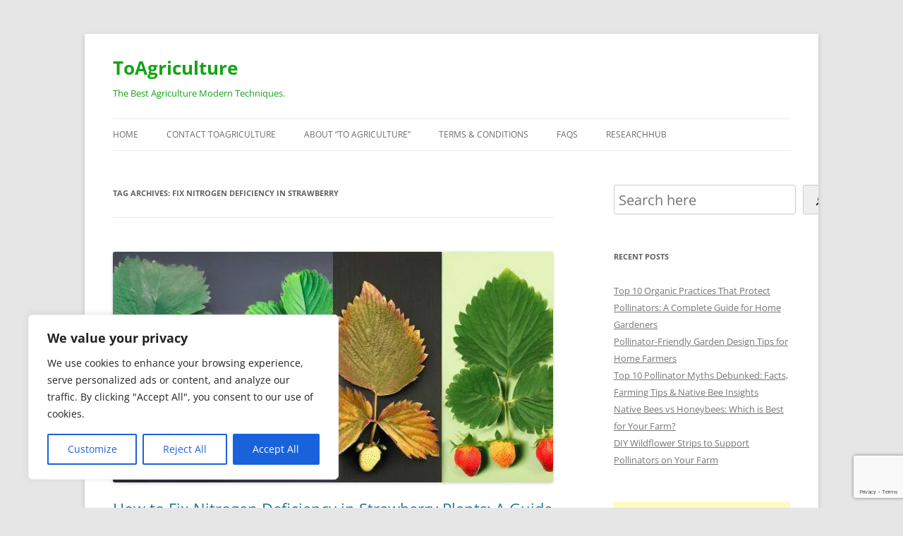

--- FILE ---
content_type: text/html; charset=utf-8
request_url: https://www.google.com/recaptcha/api2/anchor?ar=1&k=6Lf-PzopAAAAANdkL5Fhb8gcXXiEPmQ_1wbZN-Pv&co=aHR0cHM6Ly90b2FncmljdWx0dXJlLmNvbTo0NDM.&hl=en&v=PoyoqOPhxBO7pBk68S4YbpHZ&size=invisible&anchor-ms=20000&execute-ms=30000&cb=i6zh3yl1v84o
body_size: 48832
content:
<!DOCTYPE HTML><html dir="ltr" lang="en"><head><meta http-equiv="Content-Type" content="text/html; charset=UTF-8">
<meta http-equiv="X-UA-Compatible" content="IE=edge">
<title>reCAPTCHA</title>
<style type="text/css">
/* cyrillic-ext */
@font-face {
  font-family: 'Roboto';
  font-style: normal;
  font-weight: 400;
  font-stretch: 100%;
  src: url(//fonts.gstatic.com/s/roboto/v48/KFO7CnqEu92Fr1ME7kSn66aGLdTylUAMa3GUBHMdazTgWw.woff2) format('woff2');
  unicode-range: U+0460-052F, U+1C80-1C8A, U+20B4, U+2DE0-2DFF, U+A640-A69F, U+FE2E-FE2F;
}
/* cyrillic */
@font-face {
  font-family: 'Roboto';
  font-style: normal;
  font-weight: 400;
  font-stretch: 100%;
  src: url(//fonts.gstatic.com/s/roboto/v48/KFO7CnqEu92Fr1ME7kSn66aGLdTylUAMa3iUBHMdazTgWw.woff2) format('woff2');
  unicode-range: U+0301, U+0400-045F, U+0490-0491, U+04B0-04B1, U+2116;
}
/* greek-ext */
@font-face {
  font-family: 'Roboto';
  font-style: normal;
  font-weight: 400;
  font-stretch: 100%;
  src: url(//fonts.gstatic.com/s/roboto/v48/KFO7CnqEu92Fr1ME7kSn66aGLdTylUAMa3CUBHMdazTgWw.woff2) format('woff2');
  unicode-range: U+1F00-1FFF;
}
/* greek */
@font-face {
  font-family: 'Roboto';
  font-style: normal;
  font-weight: 400;
  font-stretch: 100%;
  src: url(//fonts.gstatic.com/s/roboto/v48/KFO7CnqEu92Fr1ME7kSn66aGLdTylUAMa3-UBHMdazTgWw.woff2) format('woff2');
  unicode-range: U+0370-0377, U+037A-037F, U+0384-038A, U+038C, U+038E-03A1, U+03A3-03FF;
}
/* math */
@font-face {
  font-family: 'Roboto';
  font-style: normal;
  font-weight: 400;
  font-stretch: 100%;
  src: url(//fonts.gstatic.com/s/roboto/v48/KFO7CnqEu92Fr1ME7kSn66aGLdTylUAMawCUBHMdazTgWw.woff2) format('woff2');
  unicode-range: U+0302-0303, U+0305, U+0307-0308, U+0310, U+0312, U+0315, U+031A, U+0326-0327, U+032C, U+032F-0330, U+0332-0333, U+0338, U+033A, U+0346, U+034D, U+0391-03A1, U+03A3-03A9, U+03B1-03C9, U+03D1, U+03D5-03D6, U+03F0-03F1, U+03F4-03F5, U+2016-2017, U+2034-2038, U+203C, U+2040, U+2043, U+2047, U+2050, U+2057, U+205F, U+2070-2071, U+2074-208E, U+2090-209C, U+20D0-20DC, U+20E1, U+20E5-20EF, U+2100-2112, U+2114-2115, U+2117-2121, U+2123-214F, U+2190, U+2192, U+2194-21AE, U+21B0-21E5, U+21F1-21F2, U+21F4-2211, U+2213-2214, U+2216-22FF, U+2308-230B, U+2310, U+2319, U+231C-2321, U+2336-237A, U+237C, U+2395, U+239B-23B7, U+23D0, U+23DC-23E1, U+2474-2475, U+25AF, U+25B3, U+25B7, U+25BD, U+25C1, U+25CA, U+25CC, U+25FB, U+266D-266F, U+27C0-27FF, U+2900-2AFF, U+2B0E-2B11, U+2B30-2B4C, U+2BFE, U+3030, U+FF5B, U+FF5D, U+1D400-1D7FF, U+1EE00-1EEFF;
}
/* symbols */
@font-face {
  font-family: 'Roboto';
  font-style: normal;
  font-weight: 400;
  font-stretch: 100%;
  src: url(//fonts.gstatic.com/s/roboto/v48/KFO7CnqEu92Fr1ME7kSn66aGLdTylUAMaxKUBHMdazTgWw.woff2) format('woff2');
  unicode-range: U+0001-000C, U+000E-001F, U+007F-009F, U+20DD-20E0, U+20E2-20E4, U+2150-218F, U+2190, U+2192, U+2194-2199, U+21AF, U+21E6-21F0, U+21F3, U+2218-2219, U+2299, U+22C4-22C6, U+2300-243F, U+2440-244A, U+2460-24FF, U+25A0-27BF, U+2800-28FF, U+2921-2922, U+2981, U+29BF, U+29EB, U+2B00-2BFF, U+4DC0-4DFF, U+FFF9-FFFB, U+10140-1018E, U+10190-1019C, U+101A0, U+101D0-101FD, U+102E0-102FB, U+10E60-10E7E, U+1D2C0-1D2D3, U+1D2E0-1D37F, U+1F000-1F0FF, U+1F100-1F1AD, U+1F1E6-1F1FF, U+1F30D-1F30F, U+1F315, U+1F31C, U+1F31E, U+1F320-1F32C, U+1F336, U+1F378, U+1F37D, U+1F382, U+1F393-1F39F, U+1F3A7-1F3A8, U+1F3AC-1F3AF, U+1F3C2, U+1F3C4-1F3C6, U+1F3CA-1F3CE, U+1F3D4-1F3E0, U+1F3ED, U+1F3F1-1F3F3, U+1F3F5-1F3F7, U+1F408, U+1F415, U+1F41F, U+1F426, U+1F43F, U+1F441-1F442, U+1F444, U+1F446-1F449, U+1F44C-1F44E, U+1F453, U+1F46A, U+1F47D, U+1F4A3, U+1F4B0, U+1F4B3, U+1F4B9, U+1F4BB, U+1F4BF, U+1F4C8-1F4CB, U+1F4D6, U+1F4DA, U+1F4DF, U+1F4E3-1F4E6, U+1F4EA-1F4ED, U+1F4F7, U+1F4F9-1F4FB, U+1F4FD-1F4FE, U+1F503, U+1F507-1F50B, U+1F50D, U+1F512-1F513, U+1F53E-1F54A, U+1F54F-1F5FA, U+1F610, U+1F650-1F67F, U+1F687, U+1F68D, U+1F691, U+1F694, U+1F698, U+1F6AD, U+1F6B2, U+1F6B9-1F6BA, U+1F6BC, U+1F6C6-1F6CF, U+1F6D3-1F6D7, U+1F6E0-1F6EA, U+1F6F0-1F6F3, U+1F6F7-1F6FC, U+1F700-1F7FF, U+1F800-1F80B, U+1F810-1F847, U+1F850-1F859, U+1F860-1F887, U+1F890-1F8AD, U+1F8B0-1F8BB, U+1F8C0-1F8C1, U+1F900-1F90B, U+1F93B, U+1F946, U+1F984, U+1F996, U+1F9E9, U+1FA00-1FA6F, U+1FA70-1FA7C, U+1FA80-1FA89, U+1FA8F-1FAC6, U+1FACE-1FADC, U+1FADF-1FAE9, U+1FAF0-1FAF8, U+1FB00-1FBFF;
}
/* vietnamese */
@font-face {
  font-family: 'Roboto';
  font-style: normal;
  font-weight: 400;
  font-stretch: 100%;
  src: url(//fonts.gstatic.com/s/roboto/v48/KFO7CnqEu92Fr1ME7kSn66aGLdTylUAMa3OUBHMdazTgWw.woff2) format('woff2');
  unicode-range: U+0102-0103, U+0110-0111, U+0128-0129, U+0168-0169, U+01A0-01A1, U+01AF-01B0, U+0300-0301, U+0303-0304, U+0308-0309, U+0323, U+0329, U+1EA0-1EF9, U+20AB;
}
/* latin-ext */
@font-face {
  font-family: 'Roboto';
  font-style: normal;
  font-weight: 400;
  font-stretch: 100%;
  src: url(//fonts.gstatic.com/s/roboto/v48/KFO7CnqEu92Fr1ME7kSn66aGLdTylUAMa3KUBHMdazTgWw.woff2) format('woff2');
  unicode-range: U+0100-02BA, U+02BD-02C5, U+02C7-02CC, U+02CE-02D7, U+02DD-02FF, U+0304, U+0308, U+0329, U+1D00-1DBF, U+1E00-1E9F, U+1EF2-1EFF, U+2020, U+20A0-20AB, U+20AD-20C0, U+2113, U+2C60-2C7F, U+A720-A7FF;
}
/* latin */
@font-face {
  font-family: 'Roboto';
  font-style: normal;
  font-weight: 400;
  font-stretch: 100%;
  src: url(//fonts.gstatic.com/s/roboto/v48/KFO7CnqEu92Fr1ME7kSn66aGLdTylUAMa3yUBHMdazQ.woff2) format('woff2');
  unicode-range: U+0000-00FF, U+0131, U+0152-0153, U+02BB-02BC, U+02C6, U+02DA, U+02DC, U+0304, U+0308, U+0329, U+2000-206F, U+20AC, U+2122, U+2191, U+2193, U+2212, U+2215, U+FEFF, U+FFFD;
}
/* cyrillic-ext */
@font-face {
  font-family: 'Roboto';
  font-style: normal;
  font-weight: 500;
  font-stretch: 100%;
  src: url(//fonts.gstatic.com/s/roboto/v48/KFO7CnqEu92Fr1ME7kSn66aGLdTylUAMa3GUBHMdazTgWw.woff2) format('woff2');
  unicode-range: U+0460-052F, U+1C80-1C8A, U+20B4, U+2DE0-2DFF, U+A640-A69F, U+FE2E-FE2F;
}
/* cyrillic */
@font-face {
  font-family: 'Roboto';
  font-style: normal;
  font-weight: 500;
  font-stretch: 100%;
  src: url(//fonts.gstatic.com/s/roboto/v48/KFO7CnqEu92Fr1ME7kSn66aGLdTylUAMa3iUBHMdazTgWw.woff2) format('woff2');
  unicode-range: U+0301, U+0400-045F, U+0490-0491, U+04B0-04B1, U+2116;
}
/* greek-ext */
@font-face {
  font-family: 'Roboto';
  font-style: normal;
  font-weight: 500;
  font-stretch: 100%;
  src: url(//fonts.gstatic.com/s/roboto/v48/KFO7CnqEu92Fr1ME7kSn66aGLdTylUAMa3CUBHMdazTgWw.woff2) format('woff2');
  unicode-range: U+1F00-1FFF;
}
/* greek */
@font-face {
  font-family: 'Roboto';
  font-style: normal;
  font-weight: 500;
  font-stretch: 100%;
  src: url(//fonts.gstatic.com/s/roboto/v48/KFO7CnqEu92Fr1ME7kSn66aGLdTylUAMa3-UBHMdazTgWw.woff2) format('woff2');
  unicode-range: U+0370-0377, U+037A-037F, U+0384-038A, U+038C, U+038E-03A1, U+03A3-03FF;
}
/* math */
@font-face {
  font-family: 'Roboto';
  font-style: normal;
  font-weight: 500;
  font-stretch: 100%;
  src: url(//fonts.gstatic.com/s/roboto/v48/KFO7CnqEu92Fr1ME7kSn66aGLdTylUAMawCUBHMdazTgWw.woff2) format('woff2');
  unicode-range: U+0302-0303, U+0305, U+0307-0308, U+0310, U+0312, U+0315, U+031A, U+0326-0327, U+032C, U+032F-0330, U+0332-0333, U+0338, U+033A, U+0346, U+034D, U+0391-03A1, U+03A3-03A9, U+03B1-03C9, U+03D1, U+03D5-03D6, U+03F0-03F1, U+03F4-03F5, U+2016-2017, U+2034-2038, U+203C, U+2040, U+2043, U+2047, U+2050, U+2057, U+205F, U+2070-2071, U+2074-208E, U+2090-209C, U+20D0-20DC, U+20E1, U+20E5-20EF, U+2100-2112, U+2114-2115, U+2117-2121, U+2123-214F, U+2190, U+2192, U+2194-21AE, U+21B0-21E5, U+21F1-21F2, U+21F4-2211, U+2213-2214, U+2216-22FF, U+2308-230B, U+2310, U+2319, U+231C-2321, U+2336-237A, U+237C, U+2395, U+239B-23B7, U+23D0, U+23DC-23E1, U+2474-2475, U+25AF, U+25B3, U+25B7, U+25BD, U+25C1, U+25CA, U+25CC, U+25FB, U+266D-266F, U+27C0-27FF, U+2900-2AFF, U+2B0E-2B11, U+2B30-2B4C, U+2BFE, U+3030, U+FF5B, U+FF5D, U+1D400-1D7FF, U+1EE00-1EEFF;
}
/* symbols */
@font-face {
  font-family: 'Roboto';
  font-style: normal;
  font-weight: 500;
  font-stretch: 100%;
  src: url(//fonts.gstatic.com/s/roboto/v48/KFO7CnqEu92Fr1ME7kSn66aGLdTylUAMaxKUBHMdazTgWw.woff2) format('woff2');
  unicode-range: U+0001-000C, U+000E-001F, U+007F-009F, U+20DD-20E0, U+20E2-20E4, U+2150-218F, U+2190, U+2192, U+2194-2199, U+21AF, U+21E6-21F0, U+21F3, U+2218-2219, U+2299, U+22C4-22C6, U+2300-243F, U+2440-244A, U+2460-24FF, U+25A0-27BF, U+2800-28FF, U+2921-2922, U+2981, U+29BF, U+29EB, U+2B00-2BFF, U+4DC0-4DFF, U+FFF9-FFFB, U+10140-1018E, U+10190-1019C, U+101A0, U+101D0-101FD, U+102E0-102FB, U+10E60-10E7E, U+1D2C0-1D2D3, U+1D2E0-1D37F, U+1F000-1F0FF, U+1F100-1F1AD, U+1F1E6-1F1FF, U+1F30D-1F30F, U+1F315, U+1F31C, U+1F31E, U+1F320-1F32C, U+1F336, U+1F378, U+1F37D, U+1F382, U+1F393-1F39F, U+1F3A7-1F3A8, U+1F3AC-1F3AF, U+1F3C2, U+1F3C4-1F3C6, U+1F3CA-1F3CE, U+1F3D4-1F3E0, U+1F3ED, U+1F3F1-1F3F3, U+1F3F5-1F3F7, U+1F408, U+1F415, U+1F41F, U+1F426, U+1F43F, U+1F441-1F442, U+1F444, U+1F446-1F449, U+1F44C-1F44E, U+1F453, U+1F46A, U+1F47D, U+1F4A3, U+1F4B0, U+1F4B3, U+1F4B9, U+1F4BB, U+1F4BF, U+1F4C8-1F4CB, U+1F4D6, U+1F4DA, U+1F4DF, U+1F4E3-1F4E6, U+1F4EA-1F4ED, U+1F4F7, U+1F4F9-1F4FB, U+1F4FD-1F4FE, U+1F503, U+1F507-1F50B, U+1F50D, U+1F512-1F513, U+1F53E-1F54A, U+1F54F-1F5FA, U+1F610, U+1F650-1F67F, U+1F687, U+1F68D, U+1F691, U+1F694, U+1F698, U+1F6AD, U+1F6B2, U+1F6B9-1F6BA, U+1F6BC, U+1F6C6-1F6CF, U+1F6D3-1F6D7, U+1F6E0-1F6EA, U+1F6F0-1F6F3, U+1F6F7-1F6FC, U+1F700-1F7FF, U+1F800-1F80B, U+1F810-1F847, U+1F850-1F859, U+1F860-1F887, U+1F890-1F8AD, U+1F8B0-1F8BB, U+1F8C0-1F8C1, U+1F900-1F90B, U+1F93B, U+1F946, U+1F984, U+1F996, U+1F9E9, U+1FA00-1FA6F, U+1FA70-1FA7C, U+1FA80-1FA89, U+1FA8F-1FAC6, U+1FACE-1FADC, U+1FADF-1FAE9, U+1FAF0-1FAF8, U+1FB00-1FBFF;
}
/* vietnamese */
@font-face {
  font-family: 'Roboto';
  font-style: normal;
  font-weight: 500;
  font-stretch: 100%;
  src: url(//fonts.gstatic.com/s/roboto/v48/KFO7CnqEu92Fr1ME7kSn66aGLdTylUAMa3OUBHMdazTgWw.woff2) format('woff2');
  unicode-range: U+0102-0103, U+0110-0111, U+0128-0129, U+0168-0169, U+01A0-01A1, U+01AF-01B0, U+0300-0301, U+0303-0304, U+0308-0309, U+0323, U+0329, U+1EA0-1EF9, U+20AB;
}
/* latin-ext */
@font-face {
  font-family: 'Roboto';
  font-style: normal;
  font-weight: 500;
  font-stretch: 100%;
  src: url(//fonts.gstatic.com/s/roboto/v48/KFO7CnqEu92Fr1ME7kSn66aGLdTylUAMa3KUBHMdazTgWw.woff2) format('woff2');
  unicode-range: U+0100-02BA, U+02BD-02C5, U+02C7-02CC, U+02CE-02D7, U+02DD-02FF, U+0304, U+0308, U+0329, U+1D00-1DBF, U+1E00-1E9F, U+1EF2-1EFF, U+2020, U+20A0-20AB, U+20AD-20C0, U+2113, U+2C60-2C7F, U+A720-A7FF;
}
/* latin */
@font-face {
  font-family: 'Roboto';
  font-style: normal;
  font-weight: 500;
  font-stretch: 100%;
  src: url(//fonts.gstatic.com/s/roboto/v48/KFO7CnqEu92Fr1ME7kSn66aGLdTylUAMa3yUBHMdazQ.woff2) format('woff2');
  unicode-range: U+0000-00FF, U+0131, U+0152-0153, U+02BB-02BC, U+02C6, U+02DA, U+02DC, U+0304, U+0308, U+0329, U+2000-206F, U+20AC, U+2122, U+2191, U+2193, U+2212, U+2215, U+FEFF, U+FFFD;
}
/* cyrillic-ext */
@font-face {
  font-family: 'Roboto';
  font-style: normal;
  font-weight: 900;
  font-stretch: 100%;
  src: url(//fonts.gstatic.com/s/roboto/v48/KFO7CnqEu92Fr1ME7kSn66aGLdTylUAMa3GUBHMdazTgWw.woff2) format('woff2');
  unicode-range: U+0460-052F, U+1C80-1C8A, U+20B4, U+2DE0-2DFF, U+A640-A69F, U+FE2E-FE2F;
}
/* cyrillic */
@font-face {
  font-family: 'Roboto';
  font-style: normal;
  font-weight: 900;
  font-stretch: 100%;
  src: url(//fonts.gstatic.com/s/roboto/v48/KFO7CnqEu92Fr1ME7kSn66aGLdTylUAMa3iUBHMdazTgWw.woff2) format('woff2');
  unicode-range: U+0301, U+0400-045F, U+0490-0491, U+04B0-04B1, U+2116;
}
/* greek-ext */
@font-face {
  font-family: 'Roboto';
  font-style: normal;
  font-weight: 900;
  font-stretch: 100%;
  src: url(//fonts.gstatic.com/s/roboto/v48/KFO7CnqEu92Fr1ME7kSn66aGLdTylUAMa3CUBHMdazTgWw.woff2) format('woff2');
  unicode-range: U+1F00-1FFF;
}
/* greek */
@font-face {
  font-family: 'Roboto';
  font-style: normal;
  font-weight: 900;
  font-stretch: 100%;
  src: url(//fonts.gstatic.com/s/roboto/v48/KFO7CnqEu92Fr1ME7kSn66aGLdTylUAMa3-UBHMdazTgWw.woff2) format('woff2');
  unicode-range: U+0370-0377, U+037A-037F, U+0384-038A, U+038C, U+038E-03A1, U+03A3-03FF;
}
/* math */
@font-face {
  font-family: 'Roboto';
  font-style: normal;
  font-weight: 900;
  font-stretch: 100%;
  src: url(//fonts.gstatic.com/s/roboto/v48/KFO7CnqEu92Fr1ME7kSn66aGLdTylUAMawCUBHMdazTgWw.woff2) format('woff2');
  unicode-range: U+0302-0303, U+0305, U+0307-0308, U+0310, U+0312, U+0315, U+031A, U+0326-0327, U+032C, U+032F-0330, U+0332-0333, U+0338, U+033A, U+0346, U+034D, U+0391-03A1, U+03A3-03A9, U+03B1-03C9, U+03D1, U+03D5-03D6, U+03F0-03F1, U+03F4-03F5, U+2016-2017, U+2034-2038, U+203C, U+2040, U+2043, U+2047, U+2050, U+2057, U+205F, U+2070-2071, U+2074-208E, U+2090-209C, U+20D0-20DC, U+20E1, U+20E5-20EF, U+2100-2112, U+2114-2115, U+2117-2121, U+2123-214F, U+2190, U+2192, U+2194-21AE, U+21B0-21E5, U+21F1-21F2, U+21F4-2211, U+2213-2214, U+2216-22FF, U+2308-230B, U+2310, U+2319, U+231C-2321, U+2336-237A, U+237C, U+2395, U+239B-23B7, U+23D0, U+23DC-23E1, U+2474-2475, U+25AF, U+25B3, U+25B7, U+25BD, U+25C1, U+25CA, U+25CC, U+25FB, U+266D-266F, U+27C0-27FF, U+2900-2AFF, U+2B0E-2B11, U+2B30-2B4C, U+2BFE, U+3030, U+FF5B, U+FF5D, U+1D400-1D7FF, U+1EE00-1EEFF;
}
/* symbols */
@font-face {
  font-family: 'Roboto';
  font-style: normal;
  font-weight: 900;
  font-stretch: 100%;
  src: url(//fonts.gstatic.com/s/roboto/v48/KFO7CnqEu92Fr1ME7kSn66aGLdTylUAMaxKUBHMdazTgWw.woff2) format('woff2');
  unicode-range: U+0001-000C, U+000E-001F, U+007F-009F, U+20DD-20E0, U+20E2-20E4, U+2150-218F, U+2190, U+2192, U+2194-2199, U+21AF, U+21E6-21F0, U+21F3, U+2218-2219, U+2299, U+22C4-22C6, U+2300-243F, U+2440-244A, U+2460-24FF, U+25A0-27BF, U+2800-28FF, U+2921-2922, U+2981, U+29BF, U+29EB, U+2B00-2BFF, U+4DC0-4DFF, U+FFF9-FFFB, U+10140-1018E, U+10190-1019C, U+101A0, U+101D0-101FD, U+102E0-102FB, U+10E60-10E7E, U+1D2C0-1D2D3, U+1D2E0-1D37F, U+1F000-1F0FF, U+1F100-1F1AD, U+1F1E6-1F1FF, U+1F30D-1F30F, U+1F315, U+1F31C, U+1F31E, U+1F320-1F32C, U+1F336, U+1F378, U+1F37D, U+1F382, U+1F393-1F39F, U+1F3A7-1F3A8, U+1F3AC-1F3AF, U+1F3C2, U+1F3C4-1F3C6, U+1F3CA-1F3CE, U+1F3D4-1F3E0, U+1F3ED, U+1F3F1-1F3F3, U+1F3F5-1F3F7, U+1F408, U+1F415, U+1F41F, U+1F426, U+1F43F, U+1F441-1F442, U+1F444, U+1F446-1F449, U+1F44C-1F44E, U+1F453, U+1F46A, U+1F47D, U+1F4A3, U+1F4B0, U+1F4B3, U+1F4B9, U+1F4BB, U+1F4BF, U+1F4C8-1F4CB, U+1F4D6, U+1F4DA, U+1F4DF, U+1F4E3-1F4E6, U+1F4EA-1F4ED, U+1F4F7, U+1F4F9-1F4FB, U+1F4FD-1F4FE, U+1F503, U+1F507-1F50B, U+1F50D, U+1F512-1F513, U+1F53E-1F54A, U+1F54F-1F5FA, U+1F610, U+1F650-1F67F, U+1F687, U+1F68D, U+1F691, U+1F694, U+1F698, U+1F6AD, U+1F6B2, U+1F6B9-1F6BA, U+1F6BC, U+1F6C6-1F6CF, U+1F6D3-1F6D7, U+1F6E0-1F6EA, U+1F6F0-1F6F3, U+1F6F7-1F6FC, U+1F700-1F7FF, U+1F800-1F80B, U+1F810-1F847, U+1F850-1F859, U+1F860-1F887, U+1F890-1F8AD, U+1F8B0-1F8BB, U+1F8C0-1F8C1, U+1F900-1F90B, U+1F93B, U+1F946, U+1F984, U+1F996, U+1F9E9, U+1FA00-1FA6F, U+1FA70-1FA7C, U+1FA80-1FA89, U+1FA8F-1FAC6, U+1FACE-1FADC, U+1FADF-1FAE9, U+1FAF0-1FAF8, U+1FB00-1FBFF;
}
/* vietnamese */
@font-face {
  font-family: 'Roboto';
  font-style: normal;
  font-weight: 900;
  font-stretch: 100%;
  src: url(//fonts.gstatic.com/s/roboto/v48/KFO7CnqEu92Fr1ME7kSn66aGLdTylUAMa3OUBHMdazTgWw.woff2) format('woff2');
  unicode-range: U+0102-0103, U+0110-0111, U+0128-0129, U+0168-0169, U+01A0-01A1, U+01AF-01B0, U+0300-0301, U+0303-0304, U+0308-0309, U+0323, U+0329, U+1EA0-1EF9, U+20AB;
}
/* latin-ext */
@font-face {
  font-family: 'Roboto';
  font-style: normal;
  font-weight: 900;
  font-stretch: 100%;
  src: url(//fonts.gstatic.com/s/roboto/v48/KFO7CnqEu92Fr1ME7kSn66aGLdTylUAMa3KUBHMdazTgWw.woff2) format('woff2');
  unicode-range: U+0100-02BA, U+02BD-02C5, U+02C7-02CC, U+02CE-02D7, U+02DD-02FF, U+0304, U+0308, U+0329, U+1D00-1DBF, U+1E00-1E9F, U+1EF2-1EFF, U+2020, U+20A0-20AB, U+20AD-20C0, U+2113, U+2C60-2C7F, U+A720-A7FF;
}
/* latin */
@font-face {
  font-family: 'Roboto';
  font-style: normal;
  font-weight: 900;
  font-stretch: 100%;
  src: url(//fonts.gstatic.com/s/roboto/v48/KFO7CnqEu92Fr1ME7kSn66aGLdTylUAMa3yUBHMdazQ.woff2) format('woff2');
  unicode-range: U+0000-00FF, U+0131, U+0152-0153, U+02BB-02BC, U+02C6, U+02DA, U+02DC, U+0304, U+0308, U+0329, U+2000-206F, U+20AC, U+2122, U+2191, U+2193, U+2212, U+2215, U+FEFF, U+FFFD;
}

</style>
<link rel="stylesheet" type="text/css" href="https://www.gstatic.com/recaptcha/releases/PoyoqOPhxBO7pBk68S4YbpHZ/styles__ltr.css">
<script nonce="dkgNOOyltg0iKLzCLhu3-g" type="text/javascript">window['__recaptcha_api'] = 'https://www.google.com/recaptcha/api2/';</script>
<script type="text/javascript" src="https://www.gstatic.com/recaptcha/releases/PoyoqOPhxBO7pBk68S4YbpHZ/recaptcha__en.js" nonce="dkgNOOyltg0iKLzCLhu3-g">
      
    </script></head>
<body><div id="rc-anchor-alert" class="rc-anchor-alert"></div>
<input type="hidden" id="recaptcha-token" value="[base64]">
<script type="text/javascript" nonce="dkgNOOyltg0iKLzCLhu3-g">
      recaptcha.anchor.Main.init("[\x22ainput\x22,[\x22bgdata\x22,\x22\x22,\[base64]/[base64]/[base64]/[base64]/[base64]/[base64]/[base64]/[base64]/[base64]/[base64]\\u003d\x22,\[base64]\\u003d\\u003d\x22,\x22ZmpJKMKgNMK4wosEHsOwPsOPBsONw4TDiUzCmHzDmsKSwqrClsKIwolibMOIwrTDjVckOCnCixc6w6U5wrgMwpjCgm/CscOHw43DhnlLwqrCq8O3PS/CqMONw4xUwrnCgCt4w69pwowPw4tvw4/DjsOWasO2wqwIwolHFcKMO8OGWA7CrWbDjsO6SMK4fsKJwrtNw71KBcO7w7cAwr5Mw5wXEsKAw7/CtcOsR1s7w78OwqzDu8OOI8Obw5zCk8KQwpd2wpvDlMK2w5bDr8OsGAMOwrV/w586GB5hw7JcKsOsFsOVwopEwr1awr3ClcKewr8sIcK+wqHCvsKpFVrDvcKRZC9Aw6BBPk/[base64]/CkB8teMOPUsOFc8KGw7pFw6PDhQVkw4vDlMOSf8KGJsKRPcOvwpkMWzDCok3CnsK3fMO/JQvDp080JCt7woogw4jDlsKnw6twYcOOwrhFw6fChAZ4wpnDpCTDm8ODBw1lwo1mAWJJw6zCg23DqcKeKcKtQjMnXsOBwqPCkz/Cg8KaVMKAwqrCpFzDnmw8IsKIMnDCh8Kfwq0OwqLDkVXDll9dw7lnfhfDsMKDDsOYw5nDmiVyQjV2fcKqZsK6JgHCrcOPPsKxw5RPVcKHwo5fW8Kfwp4BYVnDvcO2w5rCh8O/w7QRaRtEwqfDlk46dXzCpy0Bwq9rwrDDr3RkwqMiJTlUw7IAworDlcKbw6fDnSBSwpA4GcKuw6s7FsKLwq7Cu8KiRcKYw6AhXlkKw6DDncOTax7Dv8KWw55Yw5nDtkIYwqdxccKtwp/Cq8K7KcKlCi/[base64]/w4BSIcK3dsO3LMK1I2LCo3LDu0YLw5nCsMOATisecEzDuSYGMU/CqMKOa3jDsBzCgWjClXE1w49WRAfCo8K4bMKrw6zCmMKTw4DCg1UpAcKTRHvDvMKjw53CjAfCvCzCsMOha8KaQ8Kow4FbwpzCqAh6Nl5Bw4tdwo1WImFWbFtkw78sw415w7/DuGAvK37Ct8KZwr1xwpIlw7PCjsKIwpbDrMKpY8OPXRByw59wwoMhw5QIw4JZwrPDqQ7CimHCo8OCw4ZMHndTwqTDucKVdsOAdV1iw6sfIBBWe8O3Vy8rW8O4C8OKw7XDusKad3PCjcKAbTR4CXpww4/[base64]/[base64]/DjMOowq/DrMO4QMOtwrgfbcKVw7XDuMOFwqnDs2wnYjfDjGowwpnCvkPDpxw4wrAWHMOZwr/DjsOww4HCo8OCK1fDpBoTw4/Dn8OLMcOjw58Dw5TDqmfDuw3DqHHCrAJgfsOcbAXDrxBDw7/[base64]/CnsOzwrrDhMKZw4nDjXkmwqdeWwh9w7ZQemUfMVbDr8OjBFnCjkLDmELDhsO0NW/CucKRMirCsGjCg1lyJ8OVwonCl0rDp3cRRh3DnW/DvcOfwo0DOxUDM8KedsKxwqPCgMOMDwLDjDbDo8OMDsKDwrXDjsKYI1nDl3TCnBlQwq7DtsKvOMOqIBZMUUjCh8KMAsOZA8KHBVHChcK3c8OuGAvDtHzCtMOfIMOjwqAuwrfDiMOKw67Dh09JAXfDgE8VwqrCrcKGTcK/[base64]/DjMKfPsOmVFVOw6nDnRAlLsKzwp/Dk8KPwrfCh8KvbMKFw5LDs8KXD8K4wpbDrMKywrPDq1AqBkkIw47CvR/Comkuw6YNGDVXwooGa8OdwrQ0wo7Di8KFf8KoB11FZHvChcO1LgF5ecKrwqU4AMOhw4XDjVIfYsKHHMOTw7bDtRPDosOuw7FqB8Oew4fDug1zwq/Ci8OrwrcyXA5+T8O2fiDCknAhwpgqw4TDpDXCoiHDqcK8wo8pwp/[base64]/DucKzw6VfwrtwN8OzX8OJFg/CiEl7DsKBw6zDuQBySsK0G8O/w7Ytf8OjwqFVPXMOw6grH3rDqsOFw5tGbhfDlmhVGTHDoioZKsKBwovClTJmw7XDosKcwodTEMKsw7HCs8OMKcOaw4HDsQPDlx4beMKzwp8Bw44AP8K/[base64]/DusKgwrhqLSYXE2xJEVbCnVzCvsOvw5fDrcOeYsKiw7BuPAbCm1IiZQ7DqXJObMOWMsKDIR/DlljDlRHChV7Dix/CvMOzJmV9w5XDksO1LU/CusKJU8O/wrhTwpjDj8Ogwr3Cr8Ogw4XDnMOcEsKEC33DvMOIEEULw7jCnC3CpsO9O8KewoBcwo/Dr8Oqw5sjwonComkTGsOlw5kJEXU5SGk/FHYUeMOWw51HXwHDpGfCmREjP0vCp8O8w6FjFW1wwqMlRGVZAQ5gw4xAwosTwoQhw6bCvQnDkhLDqBPCpWDDulB4T24lRyXDpTJBQcOtw5XDkz/CjcKtfcKoCcO1w7fCtsKgFMKPwr1gw5jCrXTCoMKUR2cuUTEgwqERAAYbwoQ5wr1NPsKuO8O6woUnO2fCjjfDk1HCp8Olw4YQWA9YwpDDicKtKcOeBcKywpXCtMK3YXlzBAjCkXTCksK/asONH8KFJGzCisKOUcOpcMKrDcO7w4/DpgnDjHoFS8O4wonCj0TDjXpLw7DDgcOow63CrcOlM1rCgsKxwqsgw5/DqcOsw5rDq2LDrcKYwq/CuT3Cq8K3wqTDnHPDgcKxbx3CrMK2wqrDq3jDlC7DtBpxw6dQOMOrWMK3wofChx/CjcOHw5F4ZsKgwrbCs8KCFH4YworDiGvDqMKpwr0owqo7IsKXCsKYBsO3TxMYw45dKsKdwqHCo0XCsD1kwrHCgMKkPcOyw44mZ8K6f3gmwp51woIaScKHOcKcdMODRURnwpfCosODMUs0TBdLNkx3R0XDiHUtDMO9bsKowq/Dq8KQPzspTMOzEgchcsK2w67DqSBqwrJWeB/CmUl0Ki7DrsO8w7zDisKTLQrCvnR8eTrCtXrDncKkFErDlE0Rw77Dn8Kcw67CvT/DiXJzw6DDrMO1w7wewrvCkMKgWsOuC8Ocw6HDisKbSgIfDh/CpMOMKsKywoEjB8KGHmHDgMOhCMKaJzvDinfCusKBw6XCkH3DkcK3VMO6wqbCkDgNVDrCux0AwqnDnsK/dMOec8KfNMKKw4DDmCbCusKFw6fCusKvFWplw5HCr8OnwofCvhgmZsOUw4/CsEp9wojDvMObw7rDicObw7XDgMOtEsOVw5TCrWvDsSXDvikDw51xwqjDuHN0w4fCkcKow6bDqhVFFjR4XMO+e8KjRcOgYsK8eQxFwqZuw7AFw4NlB13DqFYAFsKPN8Kzw74xw63DlMKqZEDCkxQgw4M1wrPCtHELwqdPwrsdMm3DtH5QI1p4w5DDmsObHMKGGW/DmMOlwqVmw4LDocOmIcKRwrNhwqYhPHMLw5ZQGlTCsDTCv3vClnPDrD3ChGFMw4HCixnDncO0w4nCuQ7Cl8OcbC5/wpNvw5IqwrDDucOsWwJhwoQRwqxbdsK0ccOsRcO1cUNuFMKZaTDDicO5RMKtbx91w4zDm8Ohw6DCoMO/WENfw4EKPUbDnlTCrMKIKMK8wpPDiy7DrsOHw7ckw7gUwqx4woxtw7fCqiAiw5oISw1mw5zDh8O/[base64]/[base64]/JQFbw69Xw5DChcOjw6DDo8Okwp9mbcKFw6h5w4HDjcOYw6pZZ8KoZA7DnMKVwqtbccOCwrbCrsOQLsKqwr9Aw6YPw71uwp3Cn8KCw6U+w7nCu37DkBk+w67DpHPCihh5dXvCuGPCl8Oxw5fCrlbCmMKGw6fCnnLDoMONUMOKw7LCssOjaRZhwqvCosOGW1vDvCxew4/DlTRewrADI1jDjjhZw6YzMwbDuhHDm2zCtmxIPVwJC8Omw50AI8KLF3LDpMO1wpHDocOZa8OeSMKBwrHCkjrDr8OCOkIjw6HDqQXDl8KbCMOYJ8OIw6jDj8KEFMKIwrvCnsObb8OFw4XCq8KNwpfCtcOrAHB4w5LCmQLDs8Khwp9/b8KGwpALesKqXMKABifDqcOfHsKuKMO5wr0QQ8KowqjDnGhgwr8WEWw8CsOxSSnCo0c6IMOCWsK4wrLDozXCl3nDvmZAwofCun05wrzCsSVtIyHDocOcw4Uew5ZNHwHClHBpwp7CtDwRE3/Dv8Ogw57DnGFpRMOZw6gBw47DhsK+wovDq8KPJ8KowogLe8OCXcKAZcOmPnQIw7HCm8KgAMKSeQVKNcO+HBLDisOhw48pRznDllHCsDbCtsOnw6HDtwHCujPCrsOLwoA8w7NYw6Vhwp/CvMKHwq3Cq2Fow4pZPWrDn8K1w51jR2VacnViF1HCvsKBDjdBBFl9RMOYbcO3CcKfKgjCtMO+aAjDosKxeMKFw4zCqgtXADwAwr4GR8O8woLCsTJgUsKjdzXDicOBwqJAw6oWK8OdBBHDiR/ChAo3w785w7bDqMKTw4HCk3BCKEp9A8O/[base64]/DoBFFwoI6w5ZHcsKow7grWsO9cMKbwrpkw5ZzXQhXw6PDrXVdw4pzCMOAw5okwqLDoFHCpAADeMOpw5RpwrxWVsKiwq/[base64]/wohxwow7wp1WRyNfw6/[base64]/[base64]/CqTZWFcOBw51/w4vDusOZSkHDlsOvwrBkE8KHeEnDvjoywpVGw5Z9GGkawprDnMOmw54YOH1tNhnCi8KcAcKoWMOzw4RAGR4DwqAxw7XCikUKw6bDg8OhL8OaLcK0LcKbbEHCg3ZOcnXDhMKAwrVwOsODw4vDpsKZQEPClTrDq8OVAcK/wqgtwoDCsMOzwpjDgsOVWcOpw6nCmUE8SMONwq/CmcOVFH/DmlJjO8OjO2BAw5XDjMOSc2rDpzAJUcOmwr9dSmdFVi3Dv8Kbw6lTbsOzD07DrhPDv8KJw7BlwqIGwpvDvXbDr1MrwpvCtcKywoJvI8KJT8OBTjHCtMK5HVcLwptxJloRZ2LCvMOqwocJb1BaLsOuwoHCjl3DssKuw65/wpNkwqfDksKqImY3HcOPLg7ChhvDmsOLw6VANW7Dr8KrSHLCu8Ksw64Iw60pwqJHCFHCqcOIEMKDVcOhZl5jw6nDpg1Dch3Ck3w9M8O7A0lvwqXCi8OsQ0fCicODP8KNw4/Dq8KbbMO/[base64]/PFpqJ8Ksw5MWw4fCuxHDs1HDk1XDr8Kdwo7ChkrDlsKgwr7DkjbCssODwoXDm34fw6E3wr5Kw7dIJUYTOsOVw6s9woLClMOQwovDh8KGWRjCtcKwTi0+cMKdV8OgDcKjw7dETcKAw4oWUgTDpcKrw7HCnysWw5fDtzLDtF/CqGkbDlRBwpTCs2/CrsKMUcO1wrdfU8KiGcOtwo3CrlhYSkwbVMKgw68nwqN6wpZ7w7/DgFnCkcK9w7cww7LCtV8Ow7UVd8OUGxvCusO3w73DtgjCnMKDw73Co0VRwpB+w5Q9woFvw7IpHcOcJG3DokXDoMOsGXjCvcK7wqLDusKqGiFVw6TDuydOYQPDhHzDr3Q5woJPwqbDrsOyCxVKwoVPTsKJGwnDh2pca8KVwpnDig/Ci8K+wpFBdzTCs3soBCjClFgvwp3CqWUkwo3Cg8KKQ3fCgsO9w7rDrxpECGYbw4xXNlbCom4rwpPDhMK8wobDiAfCq8OBazTCmlXDn3VjCAgSw5kkYsOhB8Kyw4fDlQ/[base64]/CvcOjw53Dt2zDpMKxCkEIPsK3w4DDv0V1woPDq8OAwoPDnsKzOBPCoE1qKiNCWirDrnjCiC3Dvkkjwrczw7nDpcOFYGIjw5XDq8Oow78keWrDm8KfdsOBU8O/[base64]/[base64]/ankZwpDCtBwcYsKCwrcew7zDkUHDrCFHeyDDmHvClMKIwqUqwoXDgw/Dj8O9w7rCrcO5Anl9wojCmcKnSsOAw4bDgU3CjnPClsKxw5LDs8KILmvDrm/CuFjDhcKlPMOifEpASloLwoLCjghPw7jDqcOTecOKw5vDsk1Hw6VXbsKbwrMOJDRRATbCgHnCoVtxaMOVw61ma8OTwpkIehrCjnEhwpLDvcKUDMOWTMKKCcOjw4XCosK7w7kTwph0Z8KscGLDgRBZwqLDh2zDpwU5wp8lGMOLwoA/wrHDvMOnw71WQQQqwr3ClsKdXVDCkcOUccOYw6phw4QqXcKZA8OzfcO0w6krfMOyUAzCgGExYVo4woXDpmQHwoHDvMK/bsKDLcOzwrHCocOnNHLDpsOcOXsTw4/CmMK1K8OYKGDCkMKKUTfCqcOBwoNgw4pNwqXDnMOSXXdoCMOWPALCokNRXsKvTwDDsMKRw7loOBbComPDqXDCoRrDnAgCw6hBw4XCkXLCgCZhaMKDZgokwr7Dt8O0AAvCqx/CoMOWw50mwqQWwqpaewzCvBzCqMKew4pUw4cjL1cMw44AGcKwUcORR8ORwqpIw7jDuisww7rDusKDYzLCnsKGw7tUwqDCvMOrB8OtT0DCnSnDhDfCmGvCrDvDgnBOw6lDwo3Dp8K/[base64]/DgHcPwqTCisOow7bDu8OuacKufhV4wpcBw4stX8KKw6hlJCFTw7Jfew8/[base64]/DmMKpK8Ocw4jDlStHbmnCh3rDrG/DtMOVCsKfwqrDuxjClRXDpcOxQl86ZMO3DcKVTyoSJRAMwqjCjU9sw5rCucKfwpE1w7nCg8Ktw5MOMXccNcOVw5/DhD9DMMOcazMgIilcw7ImI8KBworDkQVlYmMwBMOGwqVTwo4cwpbDg8Ojw5gLF8KHSMO+RjfDpcOWw7RFS8KHNhhLbMOyAg/[base64]/wo/Cs1gqZn1XeRJTbVYpbMK+bcKDwpcKLcKRIcOPBsKeA8O4EMOaPMKKHMOmw4MswrMiTsOKw6RCdgwBKl9AJcKHTSlUEXd0woLDscODw6djw5JAw74swq9bKQ1hXVDDpsK9wr8dbGTDnMO9eMK8w47DlsO4ZMKye0bDmn3Cjnh0w7DDgcKEKg/CqMKDb8KUwot1w6jDkiFLwoduBD5XwqDDmj/Cl8ODEcKFw6rDncKSw4TDtyPDucODC8OOwpwfwpPDpsK1wo7ClMKAZcKOTUdIEsKsDTPCtQ/DhcO+bsOWwpXDqsK/Ix0Rwp/CicOYwqkBw4nDujLDvcOOw6DDgcOiw6HCr8O/w6A1QQlFIC/[base64]/DvcO8UUnChizCmlhrcMKqw4nDiMKgwotXNMKJW8Kmw41hw7HCjkV6b8OMDsOCRhlvw6DDqHV5wrY1F8K7X8OxBHzCqWcHKMOnwqDCmg/[base64]/CnsOSw7jCrMO9w67DoBvDqy3DnDHDo3PCjhzCnsOfwqHDtGTChENWacKJworDohnCsWXDuF4Zw4xOwrrDqMK4w6TDgR59fMOCw7HDt8KnVMOJwqHDiMKEw5PCnQgOw5VtwqIww5t2w6nDsThiw61dPXLDosKVPx/Dj2rDvcO1LMKRw6l/woxFP8OEwoXCh8OQL1DDqxwaQXjCkQh3w6Mew77DszUqRH3DnnYpNsKLdU5XwolfPDhSwoXDrMKrWVJcwpsJwo9uwqB1IMODSsKEw6nCpMK5w6nCpMODw6cUw5zCmi0Twr/DsAnDpMKBLRjDl27DvsOqccO0GzdEw5Mkw4kMP23Cp1l/wooMw49PKE1YbsOPC8OnSsK9LcOtw4B0w5bCisO8U3zCl39ZwogLD8KMw4/DnAI/VW7DnhLDh0Z2wqXCoD4XQsKJFwPChFTCijRibyzDr8OMw4xZQcKIJsKgwodEwr4bwpMlCWEvw7zDp8KXwpLCuDlowqXDsWssOQZ9OcOTwrbCqX7CpBgywrXCtDM1b2IIP8ORLyjChsKmwo/DvsKuOlnDrmMzD8KHwr18alnCtMKvwqBmJ08rYcO1w4jCgQ3DhsOtwqUkRhvCvmZow7Zwwpx5BsK5Jj3Cq1fCqcOrw6Uiwp5XHgvDgcKvYE3DicOmw7/Dj8KrTTEnK8Kswq/DlEofeGwvwpdJB3HDhSzCoDsCCsO8w6YDw73Cg33DgHLCghbCk2HCqS/Do8KdVsKJQTgCw6wfHXJNw44qwqQhJcKMFiUydH0RVDQFwpLCsHfDtyLCvsOAw6MDwqU9w6zDqMKsw6tLF8Opwq/DpMOyAAjCnEbDjMKzw7oQwqERw7wfU2XCp0BZw7wMW0PCqsORNsO6WU/CmEseB8KFwrIVa0ECPcO7w6rDiCUXwqLDk8KGwpHDrMKSBEF6WsKOwoXCgsKOAwPClcOFwrTCqgPDucKvwqfCoMKew69DaxjDocKDQ8KgDWHDvsOfwrHCsB0Uwq/Dl24rwrjCvSEbw5jCjcKzwokrw6EXwrbClMKaXMO/w4DDlgtPwowWw65+wp/DhMKjw6VKw6pPJ8K9IRjDggLDnsOMw5dmw60Sw4Nlw7YZa11rO8K5HsK1wpQGMkbDhC7DnMO7YHw2UcK7Gm5Lw4Yvw6bCi8Onw4/[base64]/CqsOiJsK7w6jDo8KccDgFDxLCpsO+V8Kcw7XDkHPDtGDDgcOxwonDgANOJ8OEwr/CtiHDh1nCoMKxw4XDtMOYXxQoJl7Cr1MvSmIHB8O1wq7Cs3VIbENiSCLCuMKBTsO1esO1PsK6A8OnwpxoDyHDr8OMAlzDscK1w4dSNMOLwpZ1wr/CimJhwrLDsVI1H8OzLcOQf8OIYULCvWTDoRxewrTDlDTCkUA1RVjDr8KuGsOBWznDnkxSDMKxwqhELQHCjQxUw6lNw7jCs8OWwpN8S0fCmBrCgQcHw5/DlzwawqLDo3tkwpDCj2Vvw5LCqgkuwoAqw5MiwokMwo5aw4wmNcKXw6/Dg0PCh8KnYMK0XcOFwpHCjzUmCnQvBMKFw5rDm8KLIMKmw6c/wrwxO190w5vChQMHw6XDjltnwq7DgVB3w5w0w7PClgQZwoghw4TCjsKFVlDDhx9NQcOGUsKzwqHCj8OLdCcZKcOZw47CgC3Cj8K6w6nDtMODV8KKDhU0WDodw67CgmpAw6/[base64]/Do8KtDz4xw5jDo8K5Gy/[base64]/CkAlUw5/CsXDCiU3Dg8OXw4YVTMOQccKeKV7CpwcLw7/CuMOhwr1Yw7rDqsKJwoLDnnERDMOwwpjCvcKOw79ZX8OebXvCp8OwDR3CiMKQX8KYBFFmUCBuw7oRBEZ4UcK+RcKLw4LDs8OWw4gbEsKTX8KGOwR9EsKLw7rDsVPDvF/CkFPDs38qQMOXY8O+w7QEw5UJwr02YzfClMKITyXDu8KtXMKAw4tgw5xDOsKfw5TCjcOuwovDsi3DhMKLwojCmcKMdEfCkEssaMOjwrjDicKXwrxRCC4VCjDClH5KwqPCj0Qhw6nCkMORw5DDocOewr3DqhTDtsOWw6/CuTLDrnzDk8K9AjMKwoRdfDfCg8OGw5HDrULDgH3Cp8O7ZTEewoE4w6FuRB42KCgFcDFbVcKuGsKgAcKhwpfCoCTCnsOTw4x/YgR4CFzCmXUxw6LCrcOsw7nCtnFdwrfDtS9+w4XChwRyw64ZacKYwo1eJ8K4w5c3WQw7w67DlkhYIUchesKRw4BmZBIubcKbZWvDuMKjUX3ClcKpJMOHOG7DjcKmw5FYNcODw7F7wo7DrG9/wqTCkUDDpHnChMKuw5/CgghmKsOSwp0vWzPDlMKVBWxmwpAqM8KcEgNaFMOhwq5rVMKvw5rDg1/CisK/[base64]/DjRlPwrNdRF7CrFjDkx4ewpzDiMOgQiRGwq0ZChrDhMOcwoDDhELDoAPDsm7DrcOJw7wSwqNNwqTDs1PCgcK8UMKlw7MofVtIw6k2wr5wUwlTRcKKwplEwpzDtHIJw4XCpT3CnVbCpTJHwqnCrsOnw4fDsw1hwrlEw5IyD8Ohwr3DkMO5wpLCrsO/UFsXw6DCtMOya2rDv8OxwpYlw5jDisKiw5VgdkHDusKlHSnDu8KFw6taKjNNw64VY8Ofwo/DisOKAVZrwrQJU8ORwoZZFw5Bw75BSUPDv8KmYyzCgm0rLsOKwrXCscOew5zDp8O8w6srw7zDp8KNwrhfw7nDvsOrwr3Cm8OueRc7w7bCncO+w5HDoiQtKVlLw5/DhcOPHUjDs2PDnMO4UEHCj8O2TsK9wp3Dm8O/w4LCksKXwqRhw6MOwrVDw7jDog7CpyrDlynDqsKtw5fClDZnw7lTcMKyLMKNB8Oawo7CmcKqZ8Kjw7JFHysnF8KfG8KRw5Avw7wcIMKrwpVYegF2wo1XcsOuwqcSw4jDjlklRDLDucOJwoXCo8O4IxLCiMOzwr0ZwpQJw4FUG8OWYzBcDsKEScKmH8O8Cy/Cvi8Rw6zDhQstw65Fwo4ow4bCpmIgO8ObwprDrlBnw5fCkhjDjsKeHmnChMOrP2IiZUkMX8KHw6LDkSDCocOGw53CoSLCnMOuFx3Chl8Rw75bw542wpvDj8Kdw5sBNMK4V0vClzrCqhrCsg7DnkMZw6rDu8KtOAY+w6w/YsOfwpIAZcOqAUh7TMOsB8KBX8OWwrTCnHvCpnwjDcOSFSnCv8K4wrTDikdDwrZNPsO5FcOBw5LDnTBTw5XCpl5mw6zCj8KgwqPCvsO2wrvCpw/DuSxhw7nCqyPChcKRAGYXw7PDhMK1PCXCrMKXw6RFOkTDgifCm8OgwqTDiBopwrPDqRTChsOIwo0TwqQ6wqzDtT0cRcKHw5jDiDs4O8OPNsKcARDCmcOxEzDDksKVw6EbwpRSPjvCmMKlwod4R8OHwoIDesOlZ8OFHsOMCwZyw5A/wp9ow5fDr1jDrjfCnsOpwo/Dq8KRcMKOw7XCvDPCisKbT8OUD385SAoiFsKnwp3CjCIPw5XClnfCjVTCmwlAw6TCssKmw5gzK20Yw6bCrHPDqsKTOHI4w4hEQcKdwqQww6hMw4nDjUzDjlRawoE9wqUKwpXDicOLwrPDp8Oaw7EBHcKIw7XCvA7DvMKSZBnDvy/CrcOBAF3CoMOjICTCicO/wrNqEgIEwofDkEINQsOFZ8OUwqbClR3Cn8OlfMOKwqHCgwJxG1TCqjvCusOYwr9EwqzDl8OZw6PDi2fDnsKGwoPDqg85woPDoyvDisKHGikJLDDDqsO/VwrDscKLwoQOw4jCsUUTw5Jhw5rClCnCnsOZw73CisOlP8OLI8OPLsOHE8K5wpRLYMOdw6/Dt0tZf8OoMsKrZsOoK8OrOQLCuMKWwpAlD1zCrn3DpcOhw63DiDEVwo0MwrfDpgDDnFpAwp/[base64]/OMO3fxfCmUhSLsKmETwmw5/CosOgZ8KPNlA2w5NAXcOPIsKAwrE2w6XDs8OWDi00w5cQwp/CjjbCicOkVsOvNTnDjcOLw5lyw6UWwrLDjkbCnhdvw5QJdQXDqxFTLcKZwoLComU5w5PDjcOWbmRxw4nDrMOQw63DgsOoag9+wrEBw57CpRA/[base64]/DqsOCX0ENw4JFdzfDl8KSHcO6w4JVwogew7rDncKCw4QVw7fCpcOGw4zCjE1jSxjCg8KMwpbCtEtjw4NSwrjCk3xMwrTCuEzCusK4w7FNw5DDtcOvwp8tfsOZI8Ogwo/DqMKAwp1ITXIWw4tEw4PCig/CkyItejhOEl/CrcKvd8KVwr4vVMOvD8K6VjNPS8OXIAIdwo9sw4EuTsK5SsOnwpfCpXrDox46HcKewpnCkgRGWMKKFcOqWnI8wrXDscKBD03Dn8Kvw5Q3dG/CmMKQw5FQe8KaQDPCmFBVwoRfwp3DrMO8AMO5w6jCvMO4wo/CpFItw4jDi8KmSi/DqcO3w7FEBcKlTysYKsKyXsOXw4zCqFojK8KVS8Ktw53Dhz7CjMOMIcOoZinDiMKUe8KbwpEvdn1FW8K/HcKEw5rCg8KMw6t2QMKqccOnwrxLw6XDj8K8NWTDtD4EwqVuD0lRw67DoCHCq8OqV1x1wqkbF1jCmMOjwqLCgsOFwofCmMKjwp7DgwM6wofCoE3ClMKpwo8aYQ/Du8OFwpzChsKUwrxewrrDhhIpW23DhxvCrHUhbHjDnyUdw5HCpjIWAcOHCXxWVsK5w5rDg8Kfw4jCn3EPTcOhLsK6P8Oyw6UDF8OGHsKJwqzDu1TCicOhw5dTwqPCjWIuGCPDlMOZwq1bRX8Dw4Uiw7sbFcONw6nClGUUw7pGMA/DlMKdw4tLw7XDsMKyb8KGRwJqLit+c8OOwr/DjcOpR0Bjw6VAwo7DrsOzwo8Kw6rCqzgow6PDqjDDmGvDqsK5wrslw6LCssKawqxbw6DDq8O9wqvDkcKvZcKoGWTDvRcywq/CocODwoQ9wrvDr8Odw5AfRzDDgcO6w7kZwoldw5fDrydZwrpHw4/Cjh11woRZGGfCtMKywp4UEXo3wq3CqcOaS3JfIcOZwohdw7EfU1N5NcO8wrleYFtOEmw5w6Z7AMOZw4R0w4IBw7PClcObwp11PMOxE1bDn8KXw7bDrMKMw4AbEMO3W8KMw7LCnR9eKMKKw7fDr8OdwpcZwq/DqiIUIcKyTVYTN8Okw4ENMsOdWMO0JnHCtX9wJsKySAnDhsO3Lw7Ct8Kew5/DnsKaPMOmwqPDsR7CssOSw7PDoRfDrG7DjcOcUsOAwpo5Tzllwqw8Mxsyw7jCtMK+w73CjsKswrDDgsKOwqF+bMObw5/ClMOnw5p7SCHDulAzFH8fw5oUw65ZwrbClXTDnms9PgTDnsO/fXzCoArCusKePhrCl8Kcw4TDo8KEHlhWAH9pPcKZwohRAgHCqSFYw7fDilkJw6QuwoDDt8KnHcKkw63DvcKKKk/CqMOfXcKOwptswovDscKqFTrCmHMFwpvDkmQBFsO6FB4ww5HDisOFwo/DsMKSJi7CrjIKM8KjIcKFbMO+w6JYAHfDkMO6w77CpcOEwoPCicKpw4k6D8K8wqHDtMOYX1rCncKlccOPw6xRwoXCksKRwqhjNcOVHsKhwpICw67CqsKOT1DDh8KQw7rDi3QHwrY/[base64]/CnyBUdRrCjsO5WsKtc016wqpDB8Orw5o0XnorR8OqwojCvsKTF1R1w6TDo8O3PFMLdMOuCMOWLi7CkHAqwozDlsKAwowqIRXDrMKIJsKSBUzCkCPCgMK/[base64]/PcKAc8OiZDXDrlrClsOswprDuMKdwp7DjcOnIF5bwrJfbAByYsOFcjzCvcOVV8KzQMKvw7/[base64]/[base64]/CuF7CtQ7DvhfDiXjDrgnDiMOWwpgvFknCg045BsK8wrMEwpTDu8Kfw6Exw7k3I8OFGcKuwrJdIsK8wrXCpMOzw49Qw51pw5Ukw4USQcKpw4EXHWrDsFIjwpbCtzHChMOHw5Y/PFnDvyBAwoA5wo4vEMKSZcOMwrR4woR2w7MJwoZIWRHDiDDCoHzDqUNmwpLDvMKJHcKFw5XChsOAw6HDuMKzwprCtsKvw67DrsOuK0NoJWBDwqjCvhRFRsOeOMOkdcOAwpkVwoDCvgAmwp9RwqZDwpQzV0oPwos/c2psAsKlPcKnHmcMw4nDksOaw4jCuB4XesOtXBrCrMKHNsKVVA7CqMKDwqdPH8KYU8Ozw7psNMKNQsKJw45tw5dnw6jCjsOVwrjCtmrCq8KTw5wvP8KNJsOeQsK9TzrChsOCbFZrSCEvw7dLwo/Cn8OUwoIUw6LCuzguwqnCmsOGwpTClMO5wpDChcOzD8KkL8OrUEM+D8OEE8KSU8Kqw5EFw7Nmajp2LcKww6Bua8O0w4TCosOKw78BLQbCj8OKDMOmwofDvn/ChDIjwrkBwpcywp8+L8OWY8K9w680WUHDtn/CpVLCucOlSB9OFzQ7w5PDg0J4AcKzwod8wpYkwpHDtmPDnsOvacKqXsKXO8OywqAPwr8dWksZCkRXwoM0w5YFwrkbQB/Dk8KOWsO+w7BywpfClcKdw4/ClGBGwoDDksKhDsKGwqTCj8KRI1TCu1/[base64]/Y8KTHsONwrbDqcOzw5slMFFfXi41ZcOdUMKqE8OyF1DCrMKsOsKzc8Kgw4XDhTbCml1sW3IWw6jDn8OxFgDCqcKqAnrClMKEEA/DhzbCgkLDvwjDocKBwoUuwrnClXg/LWnClsOcVMKZwp12d1/Cr8KyMQM9wpp5BWEGSUwew7HCk8OEwqZOwojDisOHO8KYCcKsKXDDicKLBcKePMO7woAjQzXDtsO1RsOcIcK3wo9AFi90wpvDrU8xN8O9wrPDmsKnwpdww7fCvBF4KxJmAMKFCsKxw4oRwrVxQsK+QlFow4PCuF/DrlvChsKcw6vDk8KiwrQZwp5CDsO/woDCucK7RXvCmyZRwrXDmnJfw50TX8OoEMKeERsrwpVdf8OMwpzCn8KNFsOHHcKLwqx5b2PDkMK8ecKGQsKEPHQwwqRhw7I7asKjwoLDqMOGwo95KsK5TSkhw4cswpbDl3zDjMOAw6wYwr/[base64]/w6lTBcKac8O+w5IdMMKOw4jCiMO2XhDDq2rDp1YawpMibUxuDxLDqEXCkcO2GS9uw4QUwrVXw5/DvsKmw7EkAsKaw55nwqBdwp3CogvDuVHCvsKrw53Dn3fChcOjwpzCvnDCq8ODTcOlAlvCi2nCiX/DjcKRGUpKw4jDscKrw4cfXithw5DDkGHDsMKZYx/[base64]/CgMOlWMKxwqHCmMOpwq/CgcOvZMKtwrZQTsOtwrXCvsOywpDDsMOkw50UIsKsUsOEw6fDpcKRw6tBwrLCmsOfRRo+MxZWw7RTVmM1w5g3w6hOa0/CksKLw5JzwpdDYhzCnMOCb1TCmgAqwpLCisK5XX/DvgMWwo/[base64]/CoMK0JiPCgUbDucO5OUHCvsKeWxPCgsOKRFkuw7/CqWfCu8O+XsKGTT/CvMKRwrDDtMKxw5/DoXwILiVQHMK/JmFWwqRQe8OFwp4+BHZlw6fDvREXeiV2w7fDsMOcGMOkw4gWw51yw6xlwrzDmy1GJy8LPzV0MFTCpsOjZQAMO3LDh23DmCjDn8OVPH94NksPS8KnwoPDpHpzORIQw6zCv8OsHsOOw7oEQMOOEXoNFH/CrMK6ChzChxtpU8KAw5vDg8KzVMKiVsORBy/Dh8O0wrvDhBrDnmVhSsKMw6HDncOaw7Bhw6gNw5vDhGHCizJVJsOdwonCj8KuDxRlSMKIwrtbwoTCpQjChMOjVm8qw7gEwqxaHMKIbCgybcK5YMK6wqPCkAFMwpVHwonDsGUYwpkXw6LDocK7RMKhw7fDjhF8wrZ4CRh5w7DDu8K6wrzCicKRZwvCuV/CosKpXiwOKXHDg8KUPsOgfRN3NCU1F2bCosOdAnUyDU1UwqXDqDjDu8K9w5VFw6bDpUc4w6wfwo90eX/[base64]/DssKhw7zDuMKdw75zwobCq8O1R8OzIMOFMUDCjMONw74ewpUpw40uXyzDoD/CgAUrN8OgGCvDncKOOsOES27CmcKeQMOBYwfDhcO+K13Cr1XDvcK/CMK+Z2zDuMK2dDAgSl8iAMOqMngPw4pWBsK8w6xgwo/Cl0AMw67CksKkwoHCt8KBTsKQZXg/BxInXX3DpcOHEUtXKsKVbFTCosK0w53Dt3Q/w4rCu8ORYg4uwrI2M8KzZ8K9Zi7Cv8K0wp0zMmXDgMONL8KQw40hwo3DvDTCp1nDtBpRw7M/woHDlcOUwrQtKXvDvMKGwo3DpDxww6DDncK9KMKqw73DnD/DosO6w43ChsKbwr7Dl8O1w6jDrBPDnsKswr1EeGF/[base64]/CsyrDlDrDtsOYwp/Ct8Oiwq3Cl14dKcKoX1TDjcK4wrIqIHDDmQbDpVHCqMOJwpPCtcOCwq14PA3DrwHDuhw6KcK7wozDuXTCpWbCt3tdHcOpwq8YKDoQIsK8wpkOw4TCs8OUwp9ewoHDlg8UwovCjjfCgcKWwphXMkHCgiHDvVDCugjDi8Omwod3wpbCrHl/UMK5Y1nDsxtoGx/CvTHDo8K0w4DCpcODwrDDvBXCgnMMX8OswoTCucOeWsK2w4VwwrTDgcKTwod9wrcqwrdiJsOZw6xDTsOSw7IJw7VmOMKhwqFTw6nCh1UCw57DisKtS2XDqmRbNzTCssOFT8O2w5nCisOowo5IAV/CvsO4w7PCkMKEXcKHN3zCn2BPw4dCwo/[base64]/[base64]/WVHDo1RdYEvDpsOWw7vDjS3CgFjDgEDCucO1BhNtVsKfezhzwrEGwrrCmcOOA8KfEsKPJTlowoTCiFsvM8K5w7TChcKvA8K3w5bCkMO8GmomN8KFGsOiwrfDoG/DocK2LGfCrsK0FhfCgsO+Fzs/[base64]/DssOFVMOoIhkQw5/DqyjDngTCtSo/[base64]/Dl1VCwqYEf8Kpw4krwpp7wprCpQDDqsOQbArDssOWU17DhcOJVV5IDMOwa8K8wpDChMOFw5PDgVwwDE3DicKMwoNgwo/DlBvDpMK4w7XCocKuwqU+w5zCvcKcTwfCjSV7DSbDvT9aw5dXHVvDvinCjcKXYyPDlMK9wpEFDSNBI8OwE8KNw7XDvcKfwrTDvGFHTFDCoMOgJcKLwpRYOCHDnMOew6jDpRduBybDosOtBcKbwpDCuQd4wpl6w5rCsMOLfMOdw6vCp2TDiiYBw7HCmwkJwrfChsK6w7/CjsOpQsKfw4HDmVPCtVTDnHdQw4HDuEzCn8KsRnYYSMOTw57DuAY+Zh/[base64]/Cp8O0w6TDvWcow6B3w5fCoRHCtsKdGsOTw7bDssOSwqLCtlRCw6bDtyZdw5rCr8OHwqfCmk1kwrbCrHHDvcKZBsKMwqTCk0gwwrdjIUzCo8KiwrEqwrVCQG84w4DDjkNzwpxMwpbDjyQiMjBJwqoFworCkEFLw6wMw7nCrU/DpcKaScOww43DicOSZsOMwr9SS8KswqFPwrE4wqHDh8OaXnIxwrHCicOVwp43w6fCoQ7Dm8KIFSzDpBJvwqTDlsOIw7NAw4ZyasKFUgF0PVhMJMKGOsKCwpBtSDPCkcOXPl/Cr8OtwpXDm8KXwq4aQsKhd8O1HsOsMVM+w6Y1TS7CosKLwpkKw5oAQy9owrjDtTrDi8OEw49YwrVzQMOsGMK9wpk7w5FewoXDpjvCo8KPdwcZwrbDjhfDmlzCiEbCgUrCsE7DoMOTwqsDZcOVTH5TPcKvXMKYABZ4JS/[base64]/[base64]/YzROw6zDpMOGw4PDtBVZwoMkw7J1wp/[base64]/DqUEEwpESJMKtfl/CpyZOwrEowovCmAfCvMOpw75cwqlywoFHJC/DocKVw55BAHtDwpjCljfCp8K9HsOAV8OEwrHCkjtrHw5HdBbCiFrCgQfDqU3Dj389ezwSa8KeDSLChWDCkn7Dv8KXwoTDqcO/[base64]/CjGZyRcO4wpl0VsK+AzrDvVoXekJWJxvCjMKew57DpcKqwrzDucOVdcODX1BAw5nDgE5Dw4sDZ8KdT27Cj8Kcw4vChMOBw6TDrsKTN8KvPcKqw43CkzfDv8KAw611ORZMwqzCncO6LcKGZcKfPMK1w6s3OGpHW0R5EF/DrFLCm17ChcKvw6zCgnnDpsKLH8KHJsKuPio6w6kiBn1YwogWwpXDkMOIw4NgFETDh8O3w4jCoh7CtcK2wqJfXsKjwo5uN8KffzPDulZPwoNdFUTCowbDig/CvMOTbMKcUFjCv8O6wpDDoRVow7jCq8KFwr3CsMKjBMK0BU0ON8K1w5U7NGnCp0vCoXnDi8O8BXNpwpQMUA57QcKIwqTCt8OuQVbCkWgDZCImEDDDnU4qYzjDkHDDmhE9Mn7Ct8OQwozCr8Kcwr/[base64]/w4fChgnDn8OdbcOiGCTDvV88wptrw59dEMOywrzCmwE9w49/Ezdmw5/CpDHDk8KHdsKww6TCtyV3ciPDpGVpYFnCv0x8w5t/[base64]/w4oYw5cgw740W8OkPBzDpMKdAsKfI1Ucw4zDjQXCmcK+w7Rdw6JYTMOpw4Yzw6dYwr3CpsOxwqMaTWZ3wqrCkMOgcsONITzDgw8XwrfCvcKywrM/[base64]/DuwzDisOawrhCwrnDvUjCocO/HcOFNEZS\x22],null,[\x22conf\x22,null,\x226Lf-PzopAAAAANdkL5Fhb8gcXXiEPmQ_1wbZN-Pv\x22,0,null,null,null,1,[21,125,63,73,95,87,41,43,42,83,102,105,109,121],[1017145,623],0,null,null,null,null,0,null,0,null,700,1,null,0,\[base64]/76lBhn6iwkZoQoZnOKMAhk\\u003d\x22,0,0,null,null,1,null,0,0,null,null,null,0],\x22https://toagriculture.com:443\x22,null,[3,1,1],null,null,null,1,3600,[\x22https://www.google.com/intl/en/policies/privacy/\x22,\x22https://www.google.com/intl/en/policies/terms/\x22],\x221lDQI2tPzQQiZhJF0T3FamgWhYyF3eyDaBHsDhz5u2w\\u003d\x22,1,0,null,1,1768890659332,0,0,[32,100,135,156],null,[126],\x22RC-c9dXT8O1B523sA\x22,null,null,null,null,null,\x220dAFcWeA5C5aIYCdPAJ3w1dIfXnIeYbsvEDXkkjvKTHhB_W12M6bdWATywNwoogE3UefYeiHrA4oMdtqDfBb9W-qgEwPX_yDu5HQ\x22,1768973459517]");
    </script></body></html>

--- FILE ---
content_type: text/html; charset=utf-8
request_url: https://www.google.com/recaptcha/api2/aframe
body_size: -247
content:
<!DOCTYPE HTML><html><head><meta http-equiv="content-type" content="text/html; charset=UTF-8"></head><body><script nonce="bhumd-TJ3f4B5Sxw5kVzUQ">/** Anti-fraud and anti-abuse applications only. See google.com/recaptcha */ try{var clients={'sodar':'https://pagead2.googlesyndication.com/pagead/sodar?'};window.addEventListener("message",function(a){try{if(a.source===window.parent){var b=JSON.parse(a.data);var c=clients[b['id']];if(c){var d=document.createElement('img');d.src=c+b['params']+'&rc='+(localStorage.getItem("rc::a")?sessionStorage.getItem("rc::b"):"");window.document.body.appendChild(d);sessionStorage.setItem("rc::e",parseInt(sessionStorage.getItem("rc::e")||0)+1);localStorage.setItem("rc::h",'1768887061127');}}}catch(b){}});window.parent.postMessage("_grecaptcha_ready", "*");}catch(b){}</script></body></html>

--- FILE ---
content_type: application/javascript; charset=utf-8
request_url: https://fundingchoicesmessages.google.com/f/AGSKWxXnq1mUum9SdreK1nlFXvFonDQWWLaI1X0DKObNrYvGI8Hnolfxlo1ZVMBQm-iInZ6yrnp-zziMZozJTh0V40YNXe-nAtgcNLA7RGs_DP0kVg5R1fgd7Mqe47XjCOQsuSnzbLq9MWily0pd1mlFG35co0SKK9KtRgBKJSVgs5g7nKqiUH-Q-tFKvPaH/_/ads_server_/ads_detect.-ad-cube./wwe_ads./exoclickright3.
body_size: -1290
content:
window['6ef9f521-5252-4138-b8ea-1ebb8ba69b0c'] = true;